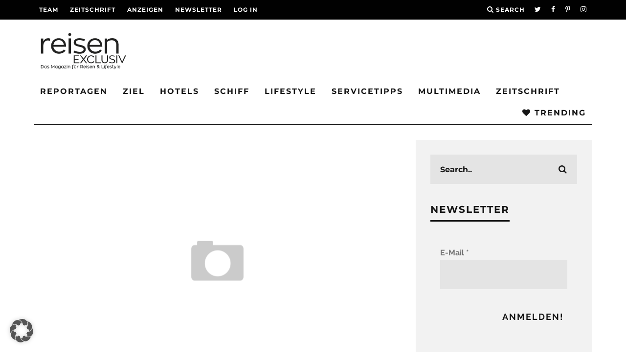

--- FILE ---
content_type: text/html; charset=utf-8
request_url: https://www.google.com/recaptcha/api2/aframe
body_size: 265
content:
<!DOCTYPE HTML><html><head><meta http-equiv="content-type" content="text/html; charset=UTF-8"></head><body><script nonce="pC9u1eCL-aJBvn_035cYyg">/** Anti-fraud and anti-abuse applications only. See google.com/recaptcha */ try{var clients={'sodar':'https://pagead2.googlesyndication.com/pagead/sodar?'};window.addEventListener("message",function(a){try{if(a.source===window.parent){var b=JSON.parse(a.data);var c=clients[b['id']];if(c){var d=document.createElement('img');d.src=c+b['params']+'&rc='+(localStorage.getItem("rc::a")?sessionStorage.getItem("rc::b"):"");window.document.body.appendChild(d);sessionStorage.setItem("rc::e",parseInt(sessionStorage.getItem("rc::e")||0)+1);localStorage.setItem("rc::h",'1769065857281');}}}catch(b){}});window.parent.postMessage("_grecaptcha_ready", "*");}catch(b){}</script></body></html>

--- FILE ---
content_type: application/javascript
request_url: https://reisenexclusiv.com/wp-content/plugins/text-to-speech-tts/public/js/mementor-tts-player-insert.js?ver=1.9.3
body_size: 4064
content:
jQuery(document).ready(function($) {
    // We now rely on the centralized debug logic in mementor-tts-debug-settings.js
    // The global mementorTTSDebugEnabled variable should already be set
    // The global mementorTTSDebug function should already be defined
    
    // Create a safe wrapper for debug logging
    var safeDebug = function() {
        if (typeof window.mementorTTSDebug === 'function') {
            window.mementorTTSDebug.apply(window, arguments);
        }
    };
    
    // Log initialization if debug is enabled
    safeDebug('Player insertion script initialized');
    safeDebug('Player insertion using PHP hooks - JavaScript insertion disabled');
    
    // IMPORTANT: Player insertion is now handled by PHP hooks for better compatibility
    // This script is kept for backward compatibility but does not insert players
    return;
    
    // Don't skip auto-insertion just because there are shortcode players
    // Both types can coexist on the same page
    
    // Store references to existing shortcode players to ensure they're not affected
    const existingShortcodePlayers = $('.mementor-tts-player-container[data-player-type="shortcode"]');
    safeDebug('Found ' + existingShortcodePlayers.length + ' existing shortcode players to preserve');

    // Check if we have the required data
    if (typeof mementorTTSPlayerHTML === 'undefined' || !mementorTTSPlayerHTML.html) {
        // This is expected on pages with shortcodes, so just log debug info
        safeDebug('Player HTML data is not available - this is normal for shortcode usage');
        return;
    }

    // Get player position from localized data
    var position = mementorTTSPlayerPosition.position;
    safeDebug('Player position -', position);
    
    // Function to create the player label with proper classes
    function createPlayerLabel() {
        // Check if label settings exist and if the label should be shown
        if (!mementorTTSPlayerLabel || !mementorTTSPlayerLabel.show_label) {
            return '';
        }

        const labelClasses = ['mementor-tts-player-label'];

        // Add text alignment class
        if (mementorTTSPlayerLabel.text_align) {
            labelClasses.push(`text-${mementorTTSPlayerLabel.text_align}`);
        }

        // Add position class
        if (mementorTTSPlayerPosition) {
            labelClasses.push(`mementor-tts-${mementorTTSPlayerPosition}`);
        }

        // Add font size class
        const fontSize = parseInt(mementorTTSPlayerLabel.font_size);
        if (fontSize <= 12) {
            labelClasses.push('label-size-small');
        } else if (fontSize >= 16) {
            labelClasses.push('label-size-large');
        } else {
            labelClasses.push('label-size-default');
        }

        // Add font weight class
        const fontWeight = parseInt(mementorTTSPlayerLabel.font_weight);
        if (fontWeight >= 700) {
            labelClasses.push('label-weight-bold');
        } else if (fontWeight >= 500) {
            labelClasses.push('label-weight-medium');
        } else {
            labelClasses.push('label-weight-normal');
        }

        // Add color class
        if (mementorTTSPlayerLabel.color) {
            const color = mementorTTSPlayerLabel.color.toLowerCase();
            if (color === '#ffffff' || color === 'white') {
                labelClasses.push('label-color-white');
            } else if (color === '#1d2327' || color === 'dark') {
                labelClasses.push('label-color-dark');
            } else {
                // For custom colors, use a simpler approach with just 'custom' class
                labelClasses.push('label-color-custom');
            }
        } else {
            labelClasses.push('label-color-dark'); // Default color
        }

        // Use the labelText property from mementorTTSData for the label content
        const labelText = typeof mementorTTSData !== 'undefined' && mementorTTSData.labelText 
            ? mementorTTSData.labelText 
            : mementorTTSPlayerLabel.text || 'Listen to this article:';

        // For custom colors, include the color in the style attribute
        if (mementorTTSPlayerLabel.color && 
            mementorTTSPlayerLabel.color.toLowerCase() !== '#ffffff' && 
            mementorTTSPlayerLabel.color.toLowerCase() !== 'white' && 
            mementorTTSPlayerLabel.color.toLowerCase() !== '#1d2327' && 
            mementorTTSPlayerLabel.color.toLowerCase() !== 'dark') {
            return `<span class="${labelClasses.join(' ')}" style="--mementor-tts-custom-label-color: ${mementorTTSPlayerLabel.color}">${labelText}</span>`;
        } else {
            return `<span class="${labelClasses.join(' ')}">${labelText}</span>`;
        }
    }

    // Get player HTML from localized data
    var playerHTML = mementorTTSPlayerHTML.html;

    // Replace the default label with our dynamically styled one
    if (typeof mementorTTSPlayerLabel !== 'undefined' && mementorTTSPlayerLabel.show) {
        var labelHTML = createPlayerLabel();
        // Replace the existing label div with our new one
        var tempDiv = document.createElement('div');
        tempDiv.innerHTML = playerHTML;
        var existingLabel = tempDiv.querySelector('.mementor-tts-player-label');
        if (existingLabel) {
            existingLabel.outerHTML = labelHTML;
        } else {
            // If no label exists, insert before the player
            var player = tempDiv.querySelector('.mementor-tts-player');
            if (player) {
                player.insertAdjacentHTML('beforebegin', labelHTML);
            }
        }
        playerHTML = tempDiv.innerHTML;
    }

    // Create a position-specific class
    var positionClass = 'mementor-tts-' + position;
    
    // Use jQuery to create a DOM element we can modify
    var $tempContainer = $('<div>').html(playerHTML);
    var $playerContainer = $tempContainer.find('.mementor-tts-player-container');
    
    // Reset classes to the base container class to avoid duplications
    var baseClasses = ['mementor-tts-player-container'];
    
    // Add position class
    baseClasses.push(positionClass);
    
    // Add alignment class if specified
    if (typeof mementorTTSPlayerAlignment !== 'undefined') {
        var alignmentClass = 'mementor-tts-align-' + mementorTTSPlayerAlignment.alignment;
        baseClasses.push(alignmentClass);
        // Store alignment as data attribute
        $playerContainer.attr('data-alignment', mementorTTSPlayerAlignment.alignment);
    } else {
        // Use default alignment (left) if not specified
        baseClasses.push('mementor-tts-align-left');
        $playerContainer.attr('data-alignment', 'left');
    }
    
    // Add width class if specified
    if (typeof mementorTTSPlayerWidth !== 'undefined') {
        var widthClass = 'mementor-tts-width-' + mementorTTSPlayerWidth.width;
        baseClasses.push(widthClass);
        
        // Add max-width class if needed
        if (mementorTTSPlayerWidth.maxWidth) {
            baseClasses.push('mementor-tts-max-width-custom');
            $playerContainer.attr('data-max-width', mementorTTSPlayerWidth.maxWidth);
            $playerContainer.attr('data-max-width-unit', mementorTTSPlayerWidth.maxWidthUnit || '%');
        }
    } else {
        // Use default width (content_width) if not specified
        baseClasses.push('mementor-tts-width-content_width');
    }
    
    // Set the classes instead of adding to existing ones to avoid duplications
    $playerContainer.attr('class', baseClasses.join(' '));
    
    // Add data attribute to identify this as an auto-inserted player
    $playerContainer.attr('data-player-type', 'auto-inserted');
    
    // Add post ID if available
    if (typeof mementorTTS !== 'undefined' && mementorTTS.postId) {
        $playerContainer.attr('data-post-id', mementorTTS.postId);
    } else if (typeof mementorTTSStats !== 'undefined' && mementorTTSStats.postId) {
        $playerContainer.attr('data-post-id', mementorTTSStats.postId);
    }
    
    // Get the updated HTML
    playerHTML = $tempContainer.html();

    // Function to initialize the newly inserted player
    function initializeInsertedPlayer($player) {
        var audio = $player.find('audio')[0];
        var durationDisplay = $player.find('.mementor-tts-duration-display')[0];
        
        if (audio && durationDisplay) {
            // Force preload metadata
            audio.preload = "metadata";
            
            // Load the audio
            audio.load();
            
            // Add metadata loaded listener
            audio.addEventListener('loadedmetadata', function() {
                if (audio.duration && !isNaN(audio.duration)) {
                    var minutes = Math.floor(audio.duration / 60);
                    var seconds = Math.floor(audio.duration % 60);
                    durationDisplay.textContent = minutes + ':' + (seconds < 10 ? '0' : '') + seconds;
                    safeDebug('Player duration loaded:', durationDisplay.textContent);
                }
            });
            
            // Fallback: Check duration periodically
            var attempts = 0;
            var maxAttempts = 10;
            var checkInterval = setInterval(function() {
                if (attempts >= maxAttempts) {
                    clearInterval(checkInterval);
                    return;
                }
                
                if (audio.duration && !isNaN(audio.duration)) {
                    var minutes = Math.floor(audio.duration / 60);
                    var seconds = Math.floor(audio.duration % 60);
                    durationDisplay.textContent = minutes + ':' + (seconds < 10 ? '0' : '') + seconds;
                    clearInterval(checkInterval);
                }
                
                attempts++;
            }, 500);
        }
    }
    
    // Find the appropriate insertion point based on position
    var inserted = false;
    
    switch (position) {
        case 'before_title':
            var titleSelectors = [
                'h1.entry-title',
                '.entry-header h1',
                '.post-title',
                'article h1:first-of-type',
                '.elementor-widget-theme-post-title h1',
                '.page-title',
                '.site-content h1:first-of-type',
                '.wp-block-post-title',
                'h1.header-title' // Added for Uncode theme support
            ];
            
            // Try each selector
            $.each(titleSelectors, function(index, selector) {
                var titleElement = $(selector).first();
                if (titleElement.length) {
                    // Add specific classes for position and context
                    var $player = $(playerHTML)
                        .addClass('mementor-tts-before-title-js')
                        .addClass('mementor-tts-adjacent-to-' + selector.replace(/[^a-zA-Z0-9]/g, '-'));
                    titleElement.before($player);
                    initializeInsertedPlayer($player);
                    inserted = true;
                    safeDebug('Player inserted before title using selector:', selector);
                    return false; // Break the loop
                }
            });
            break;
            
        case 'after_title':
            var titleSelectors = [
                'h1.entry-title',
                '.entry-header h1',
                '.post-title',
                'article h1:first-of-type',
                '.elementor-widget-theme-post-title h1',
                '.page-title',
                '.site-content h1:first-of-type',
                '.wp-block-post-title',
                'h1.header-title' // Added for Uncode theme support
            ];
            
            // Try each selector
            $.each(titleSelectors, function(index, selector) {
                var titleElement = $(selector).first();
                if (titleElement.length) {
                    var $player = $(playerHTML)
                        .addClass('mementor-tts-after-title-js')
                        .addClass('mementor-tts-adjacent-to-' + selector.replace(/[^a-zA-Z0-9]/g, '-'));
                    titleElement.after($player);
                    initializeInsertedPlayer($player);
                    inserted = true;
                    safeDebug('Player inserted after title using selector:', selector);
                    return false; // Break the loop
                }
            });
            break;
            
    case 'after_title_before_excerpt':
        var titleSelectors = [
            '.entry-header',
            'h1.entry-title',
            '.entry-header h1',
            '.post-title',
            'article h1:first-of-type',
            '.elementor-widget-theme-post-title h1',
            '.page-title',
            '.site-content h1:first-of-type',
            '.wp-block-post-title',
            'h1.header-title' // Added for Uncode theme support
        ];
            
        // Try each selector
        $.each(titleSelectors, function(index, selector) {
            var titleElement = $(selector).first();
            if (titleElement.length) {
                // Find the excerpt or content element
                var excerptElement = $('.entry-content, .post-content, .excerpt').first();
                    
                // Create player with specific classes
                var $player = $(playerHTML)
                    .addClass('mementor-tts-after-title-before-excerpt')
                    .addClass('mementor-tts-adjacent-to-' + selector.replace(/[^a-zA-Z0-9]/g, '-'));
                
                if (excerptElement.length) {
                    // Add class for excerpt context
                    $player.addClass('mementor-tts-before-' + excerptElement.attr('class').split(' ')[0]);
                    excerptElement.before($player);
                } else {
                    // If no excerpt found, insert after title
                    $player.addClass('mementor-tts-no-excerpt');
                    titleElement.after($player);
                }
                
                initializeInsertedPlayer($player);
                inserted = true;
                safeDebug('Player inserted after title before excerpt using selector:', selector);
                return false; // Break the loop
            }
        });
        break;
            
        case 'after_title_after_excerpt':
            var titleSelectors = [
                '.entry-header',
                'h1.entry-title',
                '.entry-header h1',
                '.post-title',
                'article h1:first-of-type',
                '.elementor-widget-theme-post-title h1',
                '.page-title',
                '.site-content h1:first-of-type',
                '.wp-block-post-title',
                'h1.header-title' // Added for Uncode theme support
            ];
            
            // Try each selector
            $.each(titleSelectors, function(index, selector) {
                var titleElement = $(selector).first();
                if (titleElement.length) {
                    // Find the excerpt element
                    var excerptElement = $('.entry-excerpt, .excerpt, .post-excerpt').first();
                    
                    // Create player with specific classes
                    var $player = $(playerHTML)
                        .addClass('mementor-tts-after-title-after-excerpt')
                        .addClass('mementor-tts-adjacent-to-' + selector.replace(/[^a-zA-Z0-9]/g, '-'));
                    
                    if (excerptElement.length) {
                        // Add class for excerpt context
                        $player.addClass('mementor-tts-after-' + excerptElement.attr('class').split(' ')[0]);
                        excerptElement.after($player);
                    } else {
                        // If no excerpt found, try to find the content
                        var contentElement = $('.entry-content, .post-content, article .content').first();
                        if (contentElement.length) {
                            $player.addClass('mementor-tts-before-' + contentElement.attr('class').split(' ')[0]);
                            contentElement.before($player);
                        } else {
                            // If no content element found either
                            $player.addClass('mementor-tts-no-excerpt-no-content');
                            titleElement.after($player);
                        }
                    }
                    
                    initializeInsertedPlayer($player);
                    inserted = true;
                    safeDebug('Player inserted after title and excerpt using selector:', selector);
                    return false; // Break the loop
                }
            });
            break;
            
        case 'after_content':
            var contentSelectors = [
                '.entry-content',
                '.post-content',
                'article .content',
                '.site-content',
                '.elementor-widget-theme-post-content',
                '.post-entry',
                '.content-area',
                'article'
            ];
            
            // Try each selector
            $.each(contentSelectors, function(index, selector) {
                var contentElement = $(selector).first();
                if (contentElement.length) {
                    var $player = $(playerHTML)
                        .addClass('mementor-tts-after-content')
                        .addClass('mementor-tts-adjacent-to-' + selector.replace(/[^a-zA-Z0-9]/g, '-'));
                    contentElement.append($player);
                    initializeInsertedPlayer($player);
                    inserted = true;
                    safeDebug('Player inserted after content using selector:', selector);
                    return false; // Break the loop
                }
            });
            break;
    }
    
    if (!inserted) {
        safeDebug('Player could not find appropriate insertion point');
    }

    // Add max-width CSS variable to the player container element after insertion
    function applyMaxWidthStyles() {
        // Return early if max width data is not defined
        if (typeof mementorTTSPlayerWidth === 'undefined') {
            safeDebug('Max width data not available');
            return;
        }
        
        // Find all player containers
        const playerContainers = document.querySelectorAll('.mementor-tts-player-container.mementor-tts-max-width-custom');
        
        // Get the max-width and unit from localized data
        const maxWidth = mementorTTSPlayerWidth.maxWidth || 100;
        const maxWidthUnit = mementorTTSPlayerWidth.maxWidthUnit || '%';
        
        // Apply the max-width as data attributes on each container
        playerContainers.forEach(container => {
            // Set the data attributes if not already set
            if (!container.hasAttribute('data-max-width')) {
                container.setAttribute('data-max-width', maxWidth);
            }
            if (!container.hasAttribute('data-max-width-unit')) {
                container.setAttribute('data-max-width-unit', maxWidthUnit);
            }
            
            // Remove any inline styles - we'll use CSS custom properties in the stylesheet
            if (container.hasAttribute('style') && 
                container.getAttribute('style').includes('--mementor-tts-max-width')) {
                container.removeAttribute('style');
            }
        });
    }

    // Call the function after the player is inserted
    document.addEventListener('DOMContentLoaded', function() {
        // Set a small delay to ensure the player is inserted
        setTimeout(applyMaxWidthStyles, 100);
    });

    // Also set up a mutation observer to catch dynamically inserted players
    const observer = new MutationObserver(function(mutations) {
        mutations.forEach(function(mutation) {
            if (mutation.addedNodes.length) {
                applyMaxWidthStyles();
            }
        });
    });

    // Start observing the document body for player insertion
    observer.observe(document.body, { childList: true, subtree: true });
    
    // Add a final initialization function to cleanup any duplicated classes and ensure proper data attributes
    document.addEventListener('DOMContentLoaded', function() {
        setTimeout(function() {
            // Find all player containers
            const playerContainers = document.querySelectorAll('.mementor-tts-player-container');
            
            // Process each container to clean up duplicated classes
            playerContainers.forEach(container => {
                // Remove any duplicate classes
                const classNames = [];
                const uniqueClasses = [];
                
                container.classList.forEach(className => {
                    if (!classNames.includes(className)) {
                        classNames.push(className);
                        uniqueClasses.push(className);
                    }
                });
                
                // Apply the unique classes
                if (classNames.length !== uniqueClasses.length) {
                    container.setAttribute('class', uniqueClasses.join(' '));
                }
                
                // Remove any inline styles - we'll handle through CSS only
                if (container.hasAttribute('style')) {
                    container.removeAttribute('style');
                }
                
                // Clean up label styling if needed - convert to data attribute
                const label = container.querySelector('.mementor-tts-player-label.label-color-custom');
                if (label && label.hasAttribute('style')) {
                    const style = label.getAttribute('style');
                    const colorMatch = style.match(/--mementor-tts-custom-label-color:\s*([^;]+)/);
                    if (colorMatch && colorMatch[1]) {
                        // Move from style to data attribute
                        label.setAttribute('data-custom-color', colorMatch[1].trim());
                        label.removeAttribute('style');
                    }
                }
            });
            
            safeDebug('Player classes and styles cleaned up');
        }, 500); // Delay to ensure everything is loaded
    });
}); 